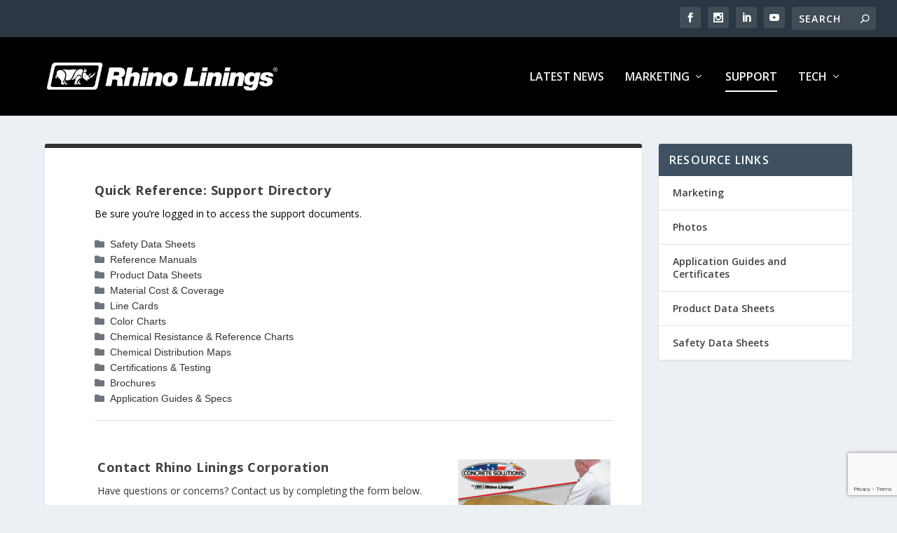

--- FILE ---
content_type: text/html; charset=UTF-8
request_url: https://www.rhinoapplicators.com/?task=wpdm_tree&params=vB1wmcrpkzjglXpGJjyV6hbbdweze-CArCwEEfJxfSFJEfkiPMkqtvLSz0fwxoF5vMQY186EkJMAqPWhpiVwOcR3BvVsz-YzXLz-fbCRAHILDjDFVCCW7yl7IXeNY08p
body_size: 1047
content:
<ul class='jqueryFileTree' style='display: none;'><li class='directory collapsed'><a href='#' rel='551'>Safety Data Sheets</a></li><li class='directory collapsed'><a href='#' rel='569'>Reference Manuals</a></li><li class='directory collapsed'><a href='#' rel='552'>Product Data Sheets</a></li><li class='directory collapsed'><a href='#' rel='550'>Material Cost &amp; Coverage</a></li><li class='directory collapsed'><a href='#' rel='549'>Line Cards</a></li><li class='directory collapsed'><a href='#' rel='548'>Color Charts</a></li><li class='directory collapsed'><a href='#' rel='547'>Chemical Resistance &amp; Reference Charts</a></li><li class='directory collapsed'><a href='#' rel='649'>Chemical Distribution Maps</a></li><li class='directory collapsed'><a href='#' rel='544'>Certifications &amp; Testing</a></li><li class='directory collapsed'><a href='#' rel='644'>Brochures</a></li><li class='directory collapsed'><a href='#' rel='579'>Application Guides &amp; Specs</a></li></ul>

--- FILE ---
content_type: text/html; charset=utf-8
request_url: https://www.google.com/recaptcha/api2/anchor?ar=1&k=6LcC-2crAAAAAGenKPTeUB4dr0bgvrZdlSlwOe62&co=aHR0cHM6Ly93d3cucmhpbm9hcHBsaWNhdG9ycy5jb206NDQz&hl=en&v=N67nZn4AqZkNcbeMu4prBgzg&size=invisible&anchor-ms=20000&execute-ms=30000&cb=thf1eq3xg0t
body_size: 48763
content:
<!DOCTYPE HTML><html dir="ltr" lang="en"><head><meta http-equiv="Content-Type" content="text/html; charset=UTF-8">
<meta http-equiv="X-UA-Compatible" content="IE=edge">
<title>reCAPTCHA</title>
<style type="text/css">
/* cyrillic-ext */
@font-face {
  font-family: 'Roboto';
  font-style: normal;
  font-weight: 400;
  font-stretch: 100%;
  src: url(//fonts.gstatic.com/s/roboto/v48/KFO7CnqEu92Fr1ME7kSn66aGLdTylUAMa3GUBHMdazTgWw.woff2) format('woff2');
  unicode-range: U+0460-052F, U+1C80-1C8A, U+20B4, U+2DE0-2DFF, U+A640-A69F, U+FE2E-FE2F;
}
/* cyrillic */
@font-face {
  font-family: 'Roboto';
  font-style: normal;
  font-weight: 400;
  font-stretch: 100%;
  src: url(//fonts.gstatic.com/s/roboto/v48/KFO7CnqEu92Fr1ME7kSn66aGLdTylUAMa3iUBHMdazTgWw.woff2) format('woff2');
  unicode-range: U+0301, U+0400-045F, U+0490-0491, U+04B0-04B1, U+2116;
}
/* greek-ext */
@font-face {
  font-family: 'Roboto';
  font-style: normal;
  font-weight: 400;
  font-stretch: 100%;
  src: url(//fonts.gstatic.com/s/roboto/v48/KFO7CnqEu92Fr1ME7kSn66aGLdTylUAMa3CUBHMdazTgWw.woff2) format('woff2');
  unicode-range: U+1F00-1FFF;
}
/* greek */
@font-face {
  font-family: 'Roboto';
  font-style: normal;
  font-weight: 400;
  font-stretch: 100%;
  src: url(//fonts.gstatic.com/s/roboto/v48/KFO7CnqEu92Fr1ME7kSn66aGLdTylUAMa3-UBHMdazTgWw.woff2) format('woff2');
  unicode-range: U+0370-0377, U+037A-037F, U+0384-038A, U+038C, U+038E-03A1, U+03A3-03FF;
}
/* math */
@font-face {
  font-family: 'Roboto';
  font-style: normal;
  font-weight: 400;
  font-stretch: 100%;
  src: url(//fonts.gstatic.com/s/roboto/v48/KFO7CnqEu92Fr1ME7kSn66aGLdTylUAMawCUBHMdazTgWw.woff2) format('woff2');
  unicode-range: U+0302-0303, U+0305, U+0307-0308, U+0310, U+0312, U+0315, U+031A, U+0326-0327, U+032C, U+032F-0330, U+0332-0333, U+0338, U+033A, U+0346, U+034D, U+0391-03A1, U+03A3-03A9, U+03B1-03C9, U+03D1, U+03D5-03D6, U+03F0-03F1, U+03F4-03F5, U+2016-2017, U+2034-2038, U+203C, U+2040, U+2043, U+2047, U+2050, U+2057, U+205F, U+2070-2071, U+2074-208E, U+2090-209C, U+20D0-20DC, U+20E1, U+20E5-20EF, U+2100-2112, U+2114-2115, U+2117-2121, U+2123-214F, U+2190, U+2192, U+2194-21AE, U+21B0-21E5, U+21F1-21F2, U+21F4-2211, U+2213-2214, U+2216-22FF, U+2308-230B, U+2310, U+2319, U+231C-2321, U+2336-237A, U+237C, U+2395, U+239B-23B7, U+23D0, U+23DC-23E1, U+2474-2475, U+25AF, U+25B3, U+25B7, U+25BD, U+25C1, U+25CA, U+25CC, U+25FB, U+266D-266F, U+27C0-27FF, U+2900-2AFF, U+2B0E-2B11, U+2B30-2B4C, U+2BFE, U+3030, U+FF5B, U+FF5D, U+1D400-1D7FF, U+1EE00-1EEFF;
}
/* symbols */
@font-face {
  font-family: 'Roboto';
  font-style: normal;
  font-weight: 400;
  font-stretch: 100%;
  src: url(//fonts.gstatic.com/s/roboto/v48/KFO7CnqEu92Fr1ME7kSn66aGLdTylUAMaxKUBHMdazTgWw.woff2) format('woff2');
  unicode-range: U+0001-000C, U+000E-001F, U+007F-009F, U+20DD-20E0, U+20E2-20E4, U+2150-218F, U+2190, U+2192, U+2194-2199, U+21AF, U+21E6-21F0, U+21F3, U+2218-2219, U+2299, U+22C4-22C6, U+2300-243F, U+2440-244A, U+2460-24FF, U+25A0-27BF, U+2800-28FF, U+2921-2922, U+2981, U+29BF, U+29EB, U+2B00-2BFF, U+4DC0-4DFF, U+FFF9-FFFB, U+10140-1018E, U+10190-1019C, U+101A0, U+101D0-101FD, U+102E0-102FB, U+10E60-10E7E, U+1D2C0-1D2D3, U+1D2E0-1D37F, U+1F000-1F0FF, U+1F100-1F1AD, U+1F1E6-1F1FF, U+1F30D-1F30F, U+1F315, U+1F31C, U+1F31E, U+1F320-1F32C, U+1F336, U+1F378, U+1F37D, U+1F382, U+1F393-1F39F, U+1F3A7-1F3A8, U+1F3AC-1F3AF, U+1F3C2, U+1F3C4-1F3C6, U+1F3CA-1F3CE, U+1F3D4-1F3E0, U+1F3ED, U+1F3F1-1F3F3, U+1F3F5-1F3F7, U+1F408, U+1F415, U+1F41F, U+1F426, U+1F43F, U+1F441-1F442, U+1F444, U+1F446-1F449, U+1F44C-1F44E, U+1F453, U+1F46A, U+1F47D, U+1F4A3, U+1F4B0, U+1F4B3, U+1F4B9, U+1F4BB, U+1F4BF, U+1F4C8-1F4CB, U+1F4D6, U+1F4DA, U+1F4DF, U+1F4E3-1F4E6, U+1F4EA-1F4ED, U+1F4F7, U+1F4F9-1F4FB, U+1F4FD-1F4FE, U+1F503, U+1F507-1F50B, U+1F50D, U+1F512-1F513, U+1F53E-1F54A, U+1F54F-1F5FA, U+1F610, U+1F650-1F67F, U+1F687, U+1F68D, U+1F691, U+1F694, U+1F698, U+1F6AD, U+1F6B2, U+1F6B9-1F6BA, U+1F6BC, U+1F6C6-1F6CF, U+1F6D3-1F6D7, U+1F6E0-1F6EA, U+1F6F0-1F6F3, U+1F6F7-1F6FC, U+1F700-1F7FF, U+1F800-1F80B, U+1F810-1F847, U+1F850-1F859, U+1F860-1F887, U+1F890-1F8AD, U+1F8B0-1F8BB, U+1F8C0-1F8C1, U+1F900-1F90B, U+1F93B, U+1F946, U+1F984, U+1F996, U+1F9E9, U+1FA00-1FA6F, U+1FA70-1FA7C, U+1FA80-1FA89, U+1FA8F-1FAC6, U+1FACE-1FADC, U+1FADF-1FAE9, U+1FAF0-1FAF8, U+1FB00-1FBFF;
}
/* vietnamese */
@font-face {
  font-family: 'Roboto';
  font-style: normal;
  font-weight: 400;
  font-stretch: 100%;
  src: url(//fonts.gstatic.com/s/roboto/v48/KFO7CnqEu92Fr1ME7kSn66aGLdTylUAMa3OUBHMdazTgWw.woff2) format('woff2');
  unicode-range: U+0102-0103, U+0110-0111, U+0128-0129, U+0168-0169, U+01A0-01A1, U+01AF-01B0, U+0300-0301, U+0303-0304, U+0308-0309, U+0323, U+0329, U+1EA0-1EF9, U+20AB;
}
/* latin-ext */
@font-face {
  font-family: 'Roboto';
  font-style: normal;
  font-weight: 400;
  font-stretch: 100%;
  src: url(//fonts.gstatic.com/s/roboto/v48/KFO7CnqEu92Fr1ME7kSn66aGLdTylUAMa3KUBHMdazTgWw.woff2) format('woff2');
  unicode-range: U+0100-02BA, U+02BD-02C5, U+02C7-02CC, U+02CE-02D7, U+02DD-02FF, U+0304, U+0308, U+0329, U+1D00-1DBF, U+1E00-1E9F, U+1EF2-1EFF, U+2020, U+20A0-20AB, U+20AD-20C0, U+2113, U+2C60-2C7F, U+A720-A7FF;
}
/* latin */
@font-face {
  font-family: 'Roboto';
  font-style: normal;
  font-weight: 400;
  font-stretch: 100%;
  src: url(//fonts.gstatic.com/s/roboto/v48/KFO7CnqEu92Fr1ME7kSn66aGLdTylUAMa3yUBHMdazQ.woff2) format('woff2');
  unicode-range: U+0000-00FF, U+0131, U+0152-0153, U+02BB-02BC, U+02C6, U+02DA, U+02DC, U+0304, U+0308, U+0329, U+2000-206F, U+20AC, U+2122, U+2191, U+2193, U+2212, U+2215, U+FEFF, U+FFFD;
}
/* cyrillic-ext */
@font-face {
  font-family: 'Roboto';
  font-style: normal;
  font-weight: 500;
  font-stretch: 100%;
  src: url(//fonts.gstatic.com/s/roboto/v48/KFO7CnqEu92Fr1ME7kSn66aGLdTylUAMa3GUBHMdazTgWw.woff2) format('woff2');
  unicode-range: U+0460-052F, U+1C80-1C8A, U+20B4, U+2DE0-2DFF, U+A640-A69F, U+FE2E-FE2F;
}
/* cyrillic */
@font-face {
  font-family: 'Roboto';
  font-style: normal;
  font-weight: 500;
  font-stretch: 100%;
  src: url(//fonts.gstatic.com/s/roboto/v48/KFO7CnqEu92Fr1ME7kSn66aGLdTylUAMa3iUBHMdazTgWw.woff2) format('woff2');
  unicode-range: U+0301, U+0400-045F, U+0490-0491, U+04B0-04B1, U+2116;
}
/* greek-ext */
@font-face {
  font-family: 'Roboto';
  font-style: normal;
  font-weight: 500;
  font-stretch: 100%;
  src: url(//fonts.gstatic.com/s/roboto/v48/KFO7CnqEu92Fr1ME7kSn66aGLdTylUAMa3CUBHMdazTgWw.woff2) format('woff2');
  unicode-range: U+1F00-1FFF;
}
/* greek */
@font-face {
  font-family: 'Roboto';
  font-style: normal;
  font-weight: 500;
  font-stretch: 100%;
  src: url(//fonts.gstatic.com/s/roboto/v48/KFO7CnqEu92Fr1ME7kSn66aGLdTylUAMa3-UBHMdazTgWw.woff2) format('woff2');
  unicode-range: U+0370-0377, U+037A-037F, U+0384-038A, U+038C, U+038E-03A1, U+03A3-03FF;
}
/* math */
@font-face {
  font-family: 'Roboto';
  font-style: normal;
  font-weight: 500;
  font-stretch: 100%;
  src: url(//fonts.gstatic.com/s/roboto/v48/KFO7CnqEu92Fr1ME7kSn66aGLdTylUAMawCUBHMdazTgWw.woff2) format('woff2');
  unicode-range: U+0302-0303, U+0305, U+0307-0308, U+0310, U+0312, U+0315, U+031A, U+0326-0327, U+032C, U+032F-0330, U+0332-0333, U+0338, U+033A, U+0346, U+034D, U+0391-03A1, U+03A3-03A9, U+03B1-03C9, U+03D1, U+03D5-03D6, U+03F0-03F1, U+03F4-03F5, U+2016-2017, U+2034-2038, U+203C, U+2040, U+2043, U+2047, U+2050, U+2057, U+205F, U+2070-2071, U+2074-208E, U+2090-209C, U+20D0-20DC, U+20E1, U+20E5-20EF, U+2100-2112, U+2114-2115, U+2117-2121, U+2123-214F, U+2190, U+2192, U+2194-21AE, U+21B0-21E5, U+21F1-21F2, U+21F4-2211, U+2213-2214, U+2216-22FF, U+2308-230B, U+2310, U+2319, U+231C-2321, U+2336-237A, U+237C, U+2395, U+239B-23B7, U+23D0, U+23DC-23E1, U+2474-2475, U+25AF, U+25B3, U+25B7, U+25BD, U+25C1, U+25CA, U+25CC, U+25FB, U+266D-266F, U+27C0-27FF, U+2900-2AFF, U+2B0E-2B11, U+2B30-2B4C, U+2BFE, U+3030, U+FF5B, U+FF5D, U+1D400-1D7FF, U+1EE00-1EEFF;
}
/* symbols */
@font-face {
  font-family: 'Roboto';
  font-style: normal;
  font-weight: 500;
  font-stretch: 100%;
  src: url(//fonts.gstatic.com/s/roboto/v48/KFO7CnqEu92Fr1ME7kSn66aGLdTylUAMaxKUBHMdazTgWw.woff2) format('woff2');
  unicode-range: U+0001-000C, U+000E-001F, U+007F-009F, U+20DD-20E0, U+20E2-20E4, U+2150-218F, U+2190, U+2192, U+2194-2199, U+21AF, U+21E6-21F0, U+21F3, U+2218-2219, U+2299, U+22C4-22C6, U+2300-243F, U+2440-244A, U+2460-24FF, U+25A0-27BF, U+2800-28FF, U+2921-2922, U+2981, U+29BF, U+29EB, U+2B00-2BFF, U+4DC0-4DFF, U+FFF9-FFFB, U+10140-1018E, U+10190-1019C, U+101A0, U+101D0-101FD, U+102E0-102FB, U+10E60-10E7E, U+1D2C0-1D2D3, U+1D2E0-1D37F, U+1F000-1F0FF, U+1F100-1F1AD, U+1F1E6-1F1FF, U+1F30D-1F30F, U+1F315, U+1F31C, U+1F31E, U+1F320-1F32C, U+1F336, U+1F378, U+1F37D, U+1F382, U+1F393-1F39F, U+1F3A7-1F3A8, U+1F3AC-1F3AF, U+1F3C2, U+1F3C4-1F3C6, U+1F3CA-1F3CE, U+1F3D4-1F3E0, U+1F3ED, U+1F3F1-1F3F3, U+1F3F5-1F3F7, U+1F408, U+1F415, U+1F41F, U+1F426, U+1F43F, U+1F441-1F442, U+1F444, U+1F446-1F449, U+1F44C-1F44E, U+1F453, U+1F46A, U+1F47D, U+1F4A3, U+1F4B0, U+1F4B3, U+1F4B9, U+1F4BB, U+1F4BF, U+1F4C8-1F4CB, U+1F4D6, U+1F4DA, U+1F4DF, U+1F4E3-1F4E6, U+1F4EA-1F4ED, U+1F4F7, U+1F4F9-1F4FB, U+1F4FD-1F4FE, U+1F503, U+1F507-1F50B, U+1F50D, U+1F512-1F513, U+1F53E-1F54A, U+1F54F-1F5FA, U+1F610, U+1F650-1F67F, U+1F687, U+1F68D, U+1F691, U+1F694, U+1F698, U+1F6AD, U+1F6B2, U+1F6B9-1F6BA, U+1F6BC, U+1F6C6-1F6CF, U+1F6D3-1F6D7, U+1F6E0-1F6EA, U+1F6F0-1F6F3, U+1F6F7-1F6FC, U+1F700-1F7FF, U+1F800-1F80B, U+1F810-1F847, U+1F850-1F859, U+1F860-1F887, U+1F890-1F8AD, U+1F8B0-1F8BB, U+1F8C0-1F8C1, U+1F900-1F90B, U+1F93B, U+1F946, U+1F984, U+1F996, U+1F9E9, U+1FA00-1FA6F, U+1FA70-1FA7C, U+1FA80-1FA89, U+1FA8F-1FAC6, U+1FACE-1FADC, U+1FADF-1FAE9, U+1FAF0-1FAF8, U+1FB00-1FBFF;
}
/* vietnamese */
@font-face {
  font-family: 'Roboto';
  font-style: normal;
  font-weight: 500;
  font-stretch: 100%;
  src: url(//fonts.gstatic.com/s/roboto/v48/KFO7CnqEu92Fr1ME7kSn66aGLdTylUAMa3OUBHMdazTgWw.woff2) format('woff2');
  unicode-range: U+0102-0103, U+0110-0111, U+0128-0129, U+0168-0169, U+01A0-01A1, U+01AF-01B0, U+0300-0301, U+0303-0304, U+0308-0309, U+0323, U+0329, U+1EA0-1EF9, U+20AB;
}
/* latin-ext */
@font-face {
  font-family: 'Roboto';
  font-style: normal;
  font-weight: 500;
  font-stretch: 100%;
  src: url(//fonts.gstatic.com/s/roboto/v48/KFO7CnqEu92Fr1ME7kSn66aGLdTylUAMa3KUBHMdazTgWw.woff2) format('woff2');
  unicode-range: U+0100-02BA, U+02BD-02C5, U+02C7-02CC, U+02CE-02D7, U+02DD-02FF, U+0304, U+0308, U+0329, U+1D00-1DBF, U+1E00-1E9F, U+1EF2-1EFF, U+2020, U+20A0-20AB, U+20AD-20C0, U+2113, U+2C60-2C7F, U+A720-A7FF;
}
/* latin */
@font-face {
  font-family: 'Roboto';
  font-style: normal;
  font-weight: 500;
  font-stretch: 100%;
  src: url(//fonts.gstatic.com/s/roboto/v48/KFO7CnqEu92Fr1ME7kSn66aGLdTylUAMa3yUBHMdazQ.woff2) format('woff2');
  unicode-range: U+0000-00FF, U+0131, U+0152-0153, U+02BB-02BC, U+02C6, U+02DA, U+02DC, U+0304, U+0308, U+0329, U+2000-206F, U+20AC, U+2122, U+2191, U+2193, U+2212, U+2215, U+FEFF, U+FFFD;
}
/* cyrillic-ext */
@font-face {
  font-family: 'Roboto';
  font-style: normal;
  font-weight: 900;
  font-stretch: 100%;
  src: url(//fonts.gstatic.com/s/roboto/v48/KFO7CnqEu92Fr1ME7kSn66aGLdTylUAMa3GUBHMdazTgWw.woff2) format('woff2');
  unicode-range: U+0460-052F, U+1C80-1C8A, U+20B4, U+2DE0-2DFF, U+A640-A69F, U+FE2E-FE2F;
}
/* cyrillic */
@font-face {
  font-family: 'Roboto';
  font-style: normal;
  font-weight: 900;
  font-stretch: 100%;
  src: url(//fonts.gstatic.com/s/roboto/v48/KFO7CnqEu92Fr1ME7kSn66aGLdTylUAMa3iUBHMdazTgWw.woff2) format('woff2');
  unicode-range: U+0301, U+0400-045F, U+0490-0491, U+04B0-04B1, U+2116;
}
/* greek-ext */
@font-face {
  font-family: 'Roboto';
  font-style: normal;
  font-weight: 900;
  font-stretch: 100%;
  src: url(//fonts.gstatic.com/s/roboto/v48/KFO7CnqEu92Fr1ME7kSn66aGLdTylUAMa3CUBHMdazTgWw.woff2) format('woff2');
  unicode-range: U+1F00-1FFF;
}
/* greek */
@font-face {
  font-family: 'Roboto';
  font-style: normal;
  font-weight: 900;
  font-stretch: 100%;
  src: url(//fonts.gstatic.com/s/roboto/v48/KFO7CnqEu92Fr1ME7kSn66aGLdTylUAMa3-UBHMdazTgWw.woff2) format('woff2');
  unicode-range: U+0370-0377, U+037A-037F, U+0384-038A, U+038C, U+038E-03A1, U+03A3-03FF;
}
/* math */
@font-face {
  font-family: 'Roboto';
  font-style: normal;
  font-weight: 900;
  font-stretch: 100%;
  src: url(//fonts.gstatic.com/s/roboto/v48/KFO7CnqEu92Fr1ME7kSn66aGLdTylUAMawCUBHMdazTgWw.woff2) format('woff2');
  unicode-range: U+0302-0303, U+0305, U+0307-0308, U+0310, U+0312, U+0315, U+031A, U+0326-0327, U+032C, U+032F-0330, U+0332-0333, U+0338, U+033A, U+0346, U+034D, U+0391-03A1, U+03A3-03A9, U+03B1-03C9, U+03D1, U+03D5-03D6, U+03F0-03F1, U+03F4-03F5, U+2016-2017, U+2034-2038, U+203C, U+2040, U+2043, U+2047, U+2050, U+2057, U+205F, U+2070-2071, U+2074-208E, U+2090-209C, U+20D0-20DC, U+20E1, U+20E5-20EF, U+2100-2112, U+2114-2115, U+2117-2121, U+2123-214F, U+2190, U+2192, U+2194-21AE, U+21B0-21E5, U+21F1-21F2, U+21F4-2211, U+2213-2214, U+2216-22FF, U+2308-230B, U+2310, U+2319, U+231C-2321, U+2336-237A, U+237C, U+2395, U+239B-23B7, U+23D0, U+23DC-23E1, U+2474-2475, U+25AF, U+25B3, U+25B7, U+25BD, U+25C1, U+25CA, U+25CC, U+25FB, U+266D-266F, U+27C0-27FF, U+2900-2AFF, U+2B0E-2B11, U+2B30-2B4C, U+2BFE, U+3030, U+FF5B, U+FF5D, U+1D400-1D7FF, U+1EE00-1EEFF;
}
/* symbols */
@font-face {
  font-family: 'Roboto';
  font-style: normal;
  font-weight: 900;
  font-stretch: 100%;
  src: url(//fonts.gstatic.com/s/roboto/v48/KFO7CnqEu92Fr1ME7kSn66aGLdTylUAMaxKUBHMdazTgWw.woff2) format('woff2');
  unicode-range: U+0001-000C, U+000E-001F, U+007F-009F, U+20DD-20E0, U+20E2-20E4, U+2150-218F, U+2190, U+2192, U+2194-2199, U+21AF, U+21E6-21F0, U+21F3, U+2218-2219, U+2299, U+22C4-22C6, U+2300-243F, U+2440-244A, U+2460-24FF, U+25A0-27BF, U+2800-28FF, U+2921-2922, U+2981, U+29BF, U+29EB, U+2B00-2BFF, U+4DC0-4DFF, U+FFF9-FFFB, U+10140-1018E, U+10190-1019C, U+101A0, U+101D0-101FD, U+102E0-102FB, U+10E60-10E7E, U+1D2C0-1D2D3, U+1D2E0-1D37F, U+1F000-1F0FF, U+1F100-1F1AD, U+1F1E6-1F1FF, U+1F30D-1F30F, U+1F315, U+1F31C, U+1F31E, U+1F320-1F32C, U+1F336, U+1F378, U+1F37D, U+1F382, U+1F393-1F39F, U+1F3A7-1F3A8, U+1F3AC-1F3AF, U+1F3C2, U+1F3C4-1F3C6, U+1F3CA-1F3CE, U+1F3D4-1F3E0, U+1F3ED, U+1F3F1-1F3F3, U+1F3F5-1F3F7, U+1F408, U+1F415, U+1F41F, U+1F426, U+1F43F, U+1F441-1F442, U+1F444, U+1F446-1F449, U+1F44C-1F44E, U+1F453, U+1F46A, U+1F47D, U+1F4A3, U+1F4B0, U+1F4B3, U+1F4B9, U+1F4BB, U+1F4BF, U+1F4C8-1F4CB, U+1F4D6, U+1F4DA, U+1F4DF, U+1F4E3-1F4E6, U+1F4EA-1F4ED, U+1F4F7, U+1F4F9-1F4FB, U+1F4FD-1F4FE, U+1F503, U+1F507-1F50B, U+1F50D, U+1F512-1F513, U+1F53E-1F54A, U+1F54F-1F5FA, U+1F610, U+1F650-1F67F, U+1F687, U+1F68D, U+1F691, U+1F694, U+1F698, U+1F6AD, U+1F6B2, U+1F6B9-1F6BA, U+1F6BC, U+1F6C6-1F6CF, U+1F6D3-1F6D7, U+1F6E0-1F6EA, U+1F6F0-1F6F3, U+1F6F7-1F6FC, U+1F700-1F7FF, U+1F800-1F80B, U+1F810-1F847, U+1F850-1F859, U+1F860-1F887, U+1F890-1F8AD, U+1F8B0-1F8BB, U+1F8C0-1F8C1, U+1F900-1F90B, U+1F93B, U+1F946, U+1F984, U+1F996, U+1F9E9, U+1FA00-1FA6F, U+1FA70-1FA7C, U+1FA80-1FA89, U+1FA8F-1FAC6, U+1FACE-1FADC, U+1FADF-1FAE9, U+1FAF0-1FAF8, U+1FB00-1FBFF;
}
/* vietnamese */
@font-face {
  font-family: 'Roboto';
  font-style: normal;
  font-weight: 900;
  font-stretch: 100%;
  src: url(//fonts.gstatic.com/s/roboto/v48/KFO7CnqEu92Fr1ME7kSn66aGLdTylUAMa3OUBHMdazTgWw.woff2) format('woff2');
  unicode-range: U+0102-0103, U+0110-0111, U+0128-0129, U+0168-0169, U+01A0-01A1, U+01AF-01B0, U+0300-0301, U+0303-0304, U+0308-0309, U+0323, U+0329, U+1EA0-1EF9, U+20AB;
}
/* latin-ext */
@font-face {
  font-family: 'Roboto';
  font-style: normal;
  font-weight: 900;
  font-stretch: 100%;
  src: url(//fonts.gstatic.com/s/roboto/v48/KFO7CnqEu92Fr1ME7kSn66aGLdTylUAMa3KUBHMdazTgWw.woff2) format('woff2');
  unicode-range: U+0100-02BA, U+02BD-02C5, U+02C7-02CC, U+02CE-02D7, U+02DD-02FF, U+0304, U+0308, U+0329, U+1D00-1DBF, U+1E00-1E9F, U+1EF2-1EFF, U+2020, U+20A0-20AB, U+20AD-20C0, U+2113, U+2C60-2C7F, U+A720-A7FF;
}
/* latin */
@font-face {
  font-family: 'Roboto';
  font-style: normal;
  font-weight: 900;
  font-stretch: 100%;
  src: url(//fonts.gstatic.com/s/roboto/v48/KFO7CnqEu92Fr1ME7kSn66aGLdTylUAMa3yUBHMdazQ.woff2) format('woff2');
  unicode-range: U+0000-00FF, U+0131, U+0152-0153, U+02BB-02BC, U+02C6, U+02DA, U+02DC, U+0304, U+0308, U+0329, U+2000-206F, U+20AC, U+2122, U+2191, U+2193, U+2212, U+2215, U+FEFF, U+FFFD;
}

</style>
<link rel="stylesheet" type="text/css" href="https://www.gstatic.com/recaptcha/releases/N67nZn4AqZkNcbeMu4prBgzg/styles__ltr.css">
<script nonce="8MbhU-QQnt3fpmp3O8Rtbw" type="text/javascript">window['__recaptcha_api'] = 'https://www.google.com/recaptcha/api2/';</script>
<script type="text/javascript" src="https://www.gstatic.com/recaptcha/releases/N67nZn4AqZkNcbeMu4prBgzg/recaptcha__en.js" nonce="8MbhU-QQnt3fpmp3O8Rtbw">
      
    </script></head>
<body><div id="rc-anchor-alert" class="rc-anchor-alert"></div>
<input type="hidden" id="recaptcha-token" value="[base64]">
<script type="text/javascript" nonce="8MbhU-QQnt3fpmp3O8Rtbw">
      recaptcha.anchor.Main.init("[\x22ainput\x22,[\x22bgdata\x22,\x22\x22,\[base64]/[base64]/[base64]/[base64]/[base64]/UltsKytdPUU6KEU8MjA0OD9SW2wrK109RT4+NnwxOTI6KChFJjY0NTEyKT09NTUyOTYmJk0rMTxjLmxlbmd0aCYmKGMuY2hhckNvZGVBdChNKzEpJjY0NTEyKT09NTYzMjA/[base64]/[base64]/[base64]/[base64]/[base64]/[base64]/[base64]\x22,\[base64]\\u003d\x22,\[base64]/DvShUMiIrw5FLwqYKdMKkT1nDsxRue3PDvMK7woR+UMKGQsKnwpAJXsOkw71WFWITwqHDvcKcNGTDosOewovDp8KcTyVtw4J/[base64]/Bk5DwrIzw4tywp4yAF8awoXDpsK9AcOUw6zCvVcPwrECTipkw7nCgsKCw6Z/w5bDhREvw53DkgxCT8OVQsOZw7/CjGFKwqzDtzsiAEHCqgUNw4AVw6DDgA9twrszKgHCqcKjwpjCtEfDjMOfwroKd8KjYMK8Qw0rwrnDtzPCpcKLeSBGXQsrahrCkxgoZGg/w7EJRwIcR8KKwq0hwobCjsOMw5LDsMOqHSwKwpjCgsORHG4jw5rDuEwJesKqBmRqZzTDqcOYw4/Co8OBQMOKLV0swpNOTBTCv8O9RGvCj8O6AMKgSVTCjsKgETkfNMO3SnbCrcO0dMKPwqjCizJOwprCs0Q7K8OYPMO9T1IXwqzDmw53w6kIKCwsPkcmCMKCTG4kw7gxw7fCsQMOeRTCvR7CnMKld1EYw5B/[base64]/w4FQwr4ZMMOow5pGYMKoQwBEb8O3wrPDtzdLw5vCvBnDiEXCiV/[base64]/CrcOZwrclw67Cpl4mwq/Cs8Oaw4LDs8OFDsOLwp/Dq30qJ8OBwqNcwqwzwpRLM2URMXUnFcKKwpHDl8KWCMOJwqrCpU5xw4/[base64]/w73DqSbDoSoNdGlBQ3EqwrPDkEDDuQ/CrsO9IXHDmAbDsn/CmR7CkMKGwp0rw5hfXGYEw63CsgoqwoDDgcKEwoPDh3oSw4TDvVQXAVBvw483GsKKwpjDs3LDllnCgcOBw4chw512V8OrwrnCrz06w71RI1UBwrZXAwhgdEFpwoJvUsKGIMOdJ3FbYMKGNTbClGrDkw/[base64]/CnMKZwoNAf1PDr8KZQDHDpsKqXsORwpbCiD83wq/[base64]/Dk8OQehTChjPCisKwO8OLwoDCmmbCgcONAsOtM8Oyf15Rw4wCGcKyIMOfFcKxw5zDmwPDicK3w7MeFcOFKkTDkWJbwrcCYMOdHx5zdMOlwqJ1Qn7CjEzDrVHCgiPCq0ZswoYLw5zDgDPClgoHwrRuw7XChwnCu8ObS1HCjn3CmMOBwqbDnMK/FSHDrMO5w60vwrbDucKjw4vDgiFJLSM6w710w40QDDXCshAuw4DCj8OxTD8hXcKJwpXCvXUpwphRXcO2wpIvSGzCqUzDhsOKecKtV1VVNcKIwr8gwrXCtAJ2KG0fJgI/wq3Co3M1w4QtwqtuEGTCqcO5wqvCpjoaTMO0N8KewqooE1RswpBKP8Kve8KTZ1ZpFTXDtMK1woXCvMKBOcOQwrvClSUdw6HCvsKMbMKew4xnw5jCmEUDwo3DocKgY8OaP8OJw6/[base64]/LXUPWAzCl2MMw5U1dsOpwrXDtDsrwrsSwrzCiBnCsGnDulnDrMK8w55bNcKgQ8Kkw5pcw4HDuBnDt8OPw4LDi8ORVcKTcsOBYCs/wp3DqQjCgE/CkEVcw4kEwrvCkcOiwqxETsKbAsOlw7/[base64]/w77DiMKjwpNpKcKew6HDrUfDqFrDiA/DoDHDhsOObMKfwoTDosOBwo7Dv8OAw5/DgTPCpsOsCcKGfj7CvcO4NcKOw64vHV16U8O6GcKKVw8hVUPDhcKEwq/CvMO3wpsAw4MMNgjDsmPDkmLDn8OfwqXCgHM5w79dVQASw63Dn2zDqyFkWFTDsRULw57Dnl3Do8Kdw7PCsWjCpMOwwr05w5UKwq4Ywq3Dg8OHwovCnCEzSSZmTRxMwp3DjsOiwovCvMKnw7fCiU/CtxRrTQBxL8KZKWDCmjMTw7TCvcK6K8OPwrljHsKPw7TCosKZwpJ7w57DpMOww6TDsMKFVMKUXGjDnMOMwonCpRXDmRrDjMKywqLDgjJrwowSwrIawrbDocOqICYbSFzDscKAK3PCucKcw5TCm1Euw6PCiFXDn8K+w6vCqxfChWprOHx1wpDDsUDDuHxKSMKOw5s/PGPDkBYAFcKNw5vDlRZmw5rCqcOEcBzCkGnDssKPTcOxZz3DgcOHLgMARHYQfHIBwpbCrQ7Dnwl2w5zClwbCgW1XBcKRwobDm1jDn30vw4zDg8OcDATCucO4IcOHI1dkUDTDpz13wqIBw6TDnALDqHZ3wr/[base64]/DqTI/[base64]/DpBPCvDjChErDslYvXR/CksKRw4vDj8OOwpTCp3spalTCkQB1TcKZwqXCtsK1woPDvzTDmSlcc3QwdHhDAX/DuGLCr8KcwqTCsMKuJcOUwpbDh8KGY0nDnzHDgl7DrcKLAcOFwonCucOhw7LDvMKXOxd1wr5uwoXDl3p5wpnCn8KIw5UkwrkXwobCjsKaJD/DlwjCosOqwrspw4cuS8K5w7/CgEnDtsO6w77DpsO5eSrDgsOUw73DrBDCqcKfDXHCj2gJw4bCpcOMw4c2EsOhw47CqGZGw5New77Cl8OOR8OEOSjCkMORfF/DsHcJw5nChCENwphEw64vZGTDjEljw61aw7QQwqVGw4RhwpE7HhPCik/CmMKbw4HCpcKYw6AWw4pQwqlVwpjCpsKbOjIQw6M3woIRwpvCrDPDnsOQU8OfBnfCm0xPcMO+WUpSS8KdwpvDnCnChxIQw4dYwqzDgcKEwp0wTMK/w59zwrVwNQciw6VCDlEbw77Dhw/Du8O4ScORQsKmXGY3D1NtwpPDicKww6d+TsKnwqcnw7UJwqHCscOZF3ZlBXbCqsOtw6nCoULDmsOQbcKVKsO/XgDCjMKLZsOFOMKJQwjDoUwnM3DCi8OcccKFw4/DnsKeBMKUw4xKw4JMwrnCiSBbbyfDiVfCsiBhDMO+a8KvYsOSP8KcBcKMwpEKw6rDuybDjcOQbcOtwprCuHDDi8OOw5AOWmomw511wqrCihjCoD3DsxQTQcOhMcOYw4peKMKGw4BCFkDDo1U1wr/CqhTDuF1WcizDvcOfEsOfPcOYw5UAw6wEbMOZK0B3wo7DhMO0w43CrMOCHzUqJ8OnNsOPw63DgcOAeMK1PcK4w591MMOkMcOVdMO6Y8KSYsK5w5vCuBR5wpdHX8KIS3YEAMKlwoPDrgTCszR8w7fClSbCocKww5nCiAHCu8OWwqTDhMKre8KZNy/CoMOWAcKYLTgSfkN+agXCuW5hw4fCuXvDjEXChcKrJ8OVbXIuAkzDvcORw50NPwbCvcKmwp7DpMKLwpkSMsOrw4BtXcKDacOXUMOCwr3Dl8KeJ1zCiBFqAFghwpF9Q8OhWntnS8OMwojCvsKOwoB+NMO4w4bDiCcJwofDuMK/w4rDq8Kqwrtaw7PCknLDgz3CucKywobCsMOkwrDCi8OGw5PCsMObZj0UBMKBwotjwoMoFFnCpnjCrMK4wojDhcOPbcKtwp7CgsKFM0w3bVEWVsKZb8ONw5rDj0TCuwIQw4zCjsOEwoLDiXnCpm/DmCnDsVjCokBWw6YKwoBQwo1bwo/ChGg8wpcNw47CjcOkccKaw5c9LcKnw4TDiTrCp1oDWgx2KMOHRWDCg8Kpw6xaUzPCkcOALMOoOypDwohRYyV/HTQywq8/b0U7w5cMw5xUZMOnw7Jsc8O0wqvCkhdVWMKgwoTCnMOBUsOlTcOSbhTDm8OywrUww6pfwr11X8Ozwox4w5nCiMKPJ8KoMULDosKBwpzDg8KDcsO/BsO+w7A9wocXbko1wo3DqcOjwoTClx3CmcOiw7Bew7jDtkrCgjAsBMOPwoDCizcVKzDCvhgLRcOoIMK6WsOHNWLCpzFMw7HDvsKgKkbDvEgNR8KyecOGwoVAVnXDtVBMwrPDh2lRwp/DoU8SecO7F8O7JCXCp8OUwqHDqiXChVYpGMOqw4bDnsO0BjXCi8KJBMOFw4UIQnfDpVssw5DDr1EWw6phwqscwo/DpsK/[base64]/[base64]/dxnDnTpGaFNtWcKpJRUYw5Ilwr/Dr0Rsw6vDpMK7w53ChS5gJcKnwovCisKNwrZGwr4gD2ESWyHCrFjDuizDoV/Cn8KSEcKdwo7DsjPCoXUNw44tMsKwLQ7ClcKMw6HDjcKMLsKAeSNxwrFmwoklw6I2wroBTMKjVwI9LC97Y8OgBljCjMK1w6lAwr/Dsj9lw4QKwqAuwpx2eG1cJmMMIcOIUgXCujPDh8O/WFJTwqHDisOdw60mwqnClmE/SQUZw4vCjMKGOsOwMsKGw4pCUGnCig7CnE9Zw7Z6dMKqw6/Ds8K5DcKbXVzDq8OpXcOtBsKTAlPCm8Kuw7zCuyTDihQjwqInZMKpwqISw7LCtcOHOwXDhcOKw4IKczp5w7U2SFdUw6VDa8OAwrXDtcO0YFAZPyzDo8KGw6PDpG/Ci8OAeMKzCkrDtMOkI0rCrxRiNyxiZ8OWwq3Dt8KBwoPDpi0+D8KwK3zCvEMhw5JlwpTCuMKwMFZ0NsKSPcOyexbCujjDncOreFotbQQXw5TDq17CnnjCgz7DgsORBsKTCsKAw4/CgcO1LyFuwpvCjsOQDgNvw6XDg8Kwwq7DtcO0QMKNTF9Pw7YFwrMjw5HDqsOSwohUByvCscKqw5IlOgtpw4I/N8KBOyrColACDUpYwrJzS8OsHsKaw5YQwoZUGMOQAR1DwrIhwobClsKacFNTw7TDgMKDwqrDscOxEXnDtFotw7jDoRkMRcOiHV83YUvDjCLCugdBw7oUPUVTwpUuQcOlXGZGw7LDpDvDi8K3w6hAwrHDg8OcwpHCmj0WFcK/[base64]/Cn8K/BzrDrcO/w7hYwrYBwoI6fXvDn2jDqSzDlFgFCxkmRcKbc8OPw7McdULDmsKyw6/CssKRSm7DjyvCr8OND8KVHkrCh8Kuw6FVw7t+wo3DlXUVwp3DghbCocKCwoBoFj9ew64IwpLDt8OORBTDvh/CksKrT8OsX3VUwoPDohXCmTZFcsKrw6VNVMObI1RWwqg6RcOPYsKbesKAC2J+wqAlwrDDk8OewpHDgMOswoAawprDo8K8G8OJe8OrGH7CsE3Cnn/[base64]/CsCBiwpAfQcKnM8OUVsOcF0sQa8O/[base64]/CrMKKSsK4wp5UwoQUU2IxaGtBw6lpwrPDkEXDpMOmwpHCmMKVwqnDkcKHW3xbGR4LNFpbM3jCg8K2wokWw6BOP8KjfsKSw5jCq8KgOcO8wrTCrUoOGMOeAG/Cj1Yow5PDjT3Cn0wbd8Oww7wsw7/Cv0x4EC7DhsK1w7o2I8Kaw7bDncOYVcO4wpYtUzfCk2PDqRxQw4rCjB9oXcKZPljDhBpjw5xUbMKbH8KXKMOLekcfwpYUwqFpwq8Kw6p3wobDoAwgfnUdJcK5w5ZDLsOYwrzDm8O6QsKTw5zDiUZoO8OtYMKXWV7CpQR2w5dYw5LCjjlISCURwpPCk2B/[base64]/MMO/wo3CmMOJRMKNAR/Dr8KtwoQWwqHCm8KOw7LDvl3CnlwHwpsOwqYXwpPCh8K5wofDo8ODVMKDCMOyw5NgwrvDssKiw55Qwr/DvgtIYcK8HcOXNlHCu8K/TEzDi8OwwpQaw6hywpA9AcO+N8KJw68uwojCl1/Dk8O0wp7CjMK7SC4wwpZTb8KZK8OMR8KiXMK5egnCqywHwpnCgsOfwr7ChhhoRcKXaUgpcsOaw7hxwr5rMWbDtxpHw7hXw4PClMK2w5EyFcOCwo/DjcO1DE/Ct8K9w5w8w4RVw5wyFcKGw5Bvw7ZfBA3DpTvCqcKzw4Amw5wawpPCj8KZCcKufSfDvsOzNsO1OWTCtsKqIBXDvkh4Qx3DpCPDmlVEb8OTEsO8woHCtsKjNMOwwoBtw60xTHVOwog0w5vCpcONcsOYw4oaw7huJMK3wr/DnsOlwq8dTsKVw7gnw47CtnzCsMOfw7vCt8KZw4JCGMKKdMKpwojDl0bCncK8wrNjKRcBLlHDrMK5Xx0VBcKuYEPCnsOHwoXDsyorw5LDjmPCjHvCsAhJIsKsw7nCsFJVw4/CjSBgwrPCp0fCtsKCOyIdworCvcKuw73DrkTCmcONM8O8WlkiPjdQS8ONwrnDpBJfZTvCrMOVwobDgMKLScKlw5B1Qz7CtMOcTms8wovCq8K/w6tpw6Uhw6XCrsOiTXEbecKPOsOww4vCn8O5XcOPwpMwP8OPwqXDriNxT8K/UcOwO8KjIMKOBQrDlcKOOXVDYDhtwrFKAylYJsONwp9PZytww7hLwrrCgx3DgHd6wr18WW3CocOrwocREMKswqwKwrPDqlvDoxF/BXfCj8KrCcOeS2vCsn/CsTg0w5fCtlJkC8KYwp9ucDrDhMO6wqfDsMOWw4jCiMOMTsOCMMKgTMO7RMOfwrUeQMKwcj4gwojDgnjDmMKWXMOYw64TJcOwTcO5w51Gw5lgwpnCpcKzcifDvxrClUMDwq7CjgjCgMOjT8KbwqwBUcOrWwI9wo0KVMOZVw4YRBpNwpXCksO9w6/[base64]/[base64]/DtBPCq8KcHDFfcMOGw5RhwpXCgsOwwosowrd4w5MMHMOvwrHDhsKMPFLCtcODwqMew7/DkQsmw7rDp8K6J1EMXxbCtjpOZ8O7C2zDoMKWwr3Cni3CnMKHw6XCv8KNwrZKRsKxb8K/IcOJwrvDulpKwrtbwqLCiTkbCcKIS8OVfh7CknA1HcKRwoPDqMO0IC0pBWnCsULDpFrDmGMmG8OFQ8O3d2vCrj7DhXvDkHLDksO5KMOXwpLCssOVwpNaBiDDucOgBsOWwqXCncKxZcKqcXcPYH/DscO3IsOUBFAfwqh9w7PDsgI3w4jDgMK3woAhw4gATWErLlNMwqJNwo3Cq3cXRcKuw7jCgQYTLCjDqwB0DMKhQ8OWVTvDp8OUwrw5NsOPBh5Twr45w73CgMKIVAXCnHrDocKnRmACwq/Cp8K5w7nCqcO/[base64]/[base64]/woLDuWg0cyxLXXPDuVnCp3TClMOJwq7Dq8KvNsKIK2hMwoTDpiQVGMKmw67CvkwpCx/CvQxpwqhwCcKXGzPDgMOUNMKcaidQfxYSOMOGUg/DjcO3w6snIH09wofCv01AwqPDi8OWVxsORDRrw6BSwoDCrMOFw7TCqg3DlMOBD8O9wrjCliPCjV3DrQFgU8O2VzfDvsK/bMOZwqZXwrrCmxXCvsKJwrpsw5FMwqDCpWJaR8KePWpgwpoIw4ECwonCuQ42T8K+w7hRwp3DisO4wp/CvTc+KV/Cn8KWwqcAw7DChSNNBMO/JMKtwoRHw7wgQQnDn8OLwoPDjRlDw7TCskwpw6vDp1EAwo3DhEt5w4R6ZC7CtVTDnsK/wqfCqsKhwplaw7LCvMKFSXvDu8KKS8K9wphdwosyw5/[base64]/[base64]/wo/DisOOw69aDMOdfMKfW8OkL8KWwqt2wpIRw6/CqmERwqTDrC5zwpXChi12w4/DrjJgMFlYe8KQw5EAHcOOAcOQcMKcLcOiV0sxwrxMMj/Du8K3wrDDo2jCmGgww4ECO8O5f8OJwrHDvkEYf8OswpvDr2NKwoHDlMOYwpIqwpDCqcOBKi7CisOnbFEbw67CsMK3w5UTwpUBwpfDql9jwo/DvH1jw67Cm8O2PsKTwq4OW8KYwpVGw74vw7XDu8OQw7ByBcOLw6vDg8Kpw7FUwp7CqcOnwobDuUfCjhsnIxzDiWRvWhhwCsOsRsKbw5Ezwp9Mw5jDrjMqw6kTwp3DhBTDvsK3w6fCs8KyCsOlw4lHwplPMU1/KcO/w4sFwpTDgcOKwrzComjDvsOlNgsdasK1NAFjdDQ5WzHDrTgPw5XCp3MCJMKlEcOZw6nDi1HCmk4HwotxYcOuFSBSwoN7F2LDv8O0w6xTwpwEY3jDqy8QT8KKwpA/HsOKHHTCnsKewrfDpBjDlcOjwqNyw7Ize8OFMsOPw5PCrsK4OS/CmsOMwpLCkcKIHXvCoFjCpnZ9wqIiw7PCn8OUdRbDpzPDqsK2L2/[base64]/DrCdjSWXClm4Wwr/Cqi59WcO1FsOiSHPDk13Cqz4VbMOTDsOnwp/CvE0rw7zCm8Okw701BDDDgUZEATjDijIawoLCulbCqGPDtgtHwoIMwoDCgnh3LlhXUsKsDUYVRcOOwp8lwr83w6QJwrwhMx/DoDorLcOsVcOSw4bDr8Opwp/ClE0hfcOIw5IQV8OfOE4UcnYCwpcYwrFfwrHCkMKBM8OAw4XDv8OsQRcxdQnDrcO1woF1w69MwrnDsgHCqsK3wop0wr3CtwbCmcOiGUEXOEXCmMOzFgBMw67DgAPDg8Kfw7ZqIH8rwqAhd8KTRMOwwrIXwoY8OsO9w5HCpMOqKMKwwqJLKQ/DnU5pOcKzeBnCtV4kwoHCiGQswqVcIsKMUkfCvj3DqcOEeVPCsVEjw4FLVMK/EcKWcVZ6Q1PComnCo8KXUF/CgmjDjV1xCMKCw5Maw4XCscKRTS18XVoQGMOFw6nDtcOMwoHDrVRswqJ0b3XCtsOHD2PDpcOSwqYSHsO5wrrClEAqdsKDI3/DlQPCmsKeVhBMw5JgXVvDlQMVwqfCggbCmx9Ew59ow6/[base64]/[base64]/[base64]/[base64]/CV/DiMOHfMOjw4HCtRNLUMO5wpNPJ0DCtcO9wrvDjSvDvMKqOBLDkA/CsE9qXsOoGQHDt8OBw7MiwozDtWgwJ286PcORwpMDV8K2w6kdV0LCmMKUf1DDg8OPw4tUw7DDgcKAw5xpTSIAw6jCugl/[base64]/U8Ocw4/Du2jCnsKXwoFswoPChXd/w7bDlsKeMR4uwqzCvizDnw3Cu8OawrjCvUI+wrwUwpbCjMOMHcK4QsO5WFprCywDcsKwwp4ww7YEIGwOScOsA3ENCzPDiBVfb8OKBBAMBsKJa1vCg23DlVhqwpVEwpDCtcK+w5IDwq/CsA4EIwM5woLCusOxw6TCuUDDjDjDmcOvwrRew6PCmwdSwpDCrBzDu8Kuw7fDu3kowp8Dw7x/w7rDvF/Dp2bDi0PDk8KIK0jDusKvwpvDkUQqwpJwDMKpwpFJLsKCQsOjw4bCo8OtbwHCtsKew5dmw6t9wp7Coi9ZcVvDtcOcw6nCtkhxRcOiwp7CksOfRGHDusOlw59lUMO8w7UiGMKVw5keFsKyCh3CmcKUBsKWdFrDi2J/[base64]/DpUfDtcKiwr3Dtkh+w6LCpsKrL8OROMOtRXl0SMK6bT4uHifCuXIiw4VyGi1tI8OXw4fDsFPDpGvDlcOgI8ObZcOpw6fDoMKwwrHCqwQPw7FSwqkoTyc3wrnDp8OoKksyCsO/wq9xZMKDw5TChS/[base64]/[base64]/CssKHe8OeFMKBw54Tw6o/woXCgMKIw6Q7wqNBw5/DgsK9MsKCR8OBdBHDkMOXw4x0CEfCgsOXB2nDuWDCtnfCiUFSQXXCmlfDoXVCDHBbccOcQsO1w4RaOUvCnVgfFcKUKhgEwogGwqzDlsK3KsKYwpDCtMKBw5tSw5xKNcKwAk3Dl8OiZcOXw5TDmxfCocO3wp85HMOtMgrCisOjBmpnK8OAw4/CqybDp8O0NEAswpnDh3TCn8KNwqLDucOXYAvDlcKPwrPCoXnCnHgDw6jDm8Krwrx4w71PwqvChsKFwoLDrkXDuMKwwp/Dt1BhwrNrw5EYw4TCpcOFHMOCw6I2LMKPYsOraznCusK+wpIcw5HCuzXCpx4cUE/CmwtPw4HDvlc/NAvCnyDDpMOVbMKxw4wcQB/DiMKaL2g6wrPCpsO6w5zCssKhf8Ouwr9iHW3CjMO+QVA9w7LCuGDCisKYw7zDumnDgm7Ch8OxVU1zEMONw60GKxDDosK/[base64]/Dq1rDjsOVEcODZcK0GnQkwq5/Wxp5QHldwrc7w5zDs8O9PcOfwrHCk0rCtsOEd8Oyw41Hw6c7w6IQYmp2birDrhdTIcKyw6pUNW/DjsOIIWNawqkiVMOiCMK3cj10wrBjPMO6wpXCq8KEbjnCtcOtMmIVw68icCN+eMO9wqrDp00gb8Oww4nDr8K+wpvDv1bCu8O5w7vDosOrUcOUwovDvsO3PMK+wp/[base64]/CjzTCvW/[base64]/[base64]/DosK2HGzChcOCUMKpasKnw4TDhcK0w5bCkWnCshExB0TClClbWGzDosOIwok6wq/[base64]/DqMO0w4bCicKjaE4PQBTCgGfCgcKhFzfClxPDow/DkMOlwq1awqBcwr/CisKowrrCgMKkYEDDl8KAw49/IAwrwq82J8OdHcKSJcKgwqJDwrDDh8Ovw5d/csKuwonDmSJ4wpXDo8KWcMKtwrJxWMOJdMK0K8Kkd8Odw67Ds17DtMKIM8KAHTXDpB7CnHwwwodew6bDlWjCgF7Ci8KQa8OfRDnDgsO7DcK6UsOINSDCksObwrnDpEVzAsOiVMKMw6fDmTHDs8ObwpfCksK/ScKgwo7CmsOtw7DCtjgiBMKMYcOoXVsqYsK/RCzDs2HDuMKiR8OKX8KrwoHDk8KEHDbDicKmw6vCnhd8w5/CixU/bsOWazBhwrDCrVfDmcKiwqbCvMOkw5V7GMOvw6PCi8KQOcOew7omwqXDjsKpwqrCvsKLTTk/[base64]/HTTCh8KSwoLDvUHCjMOwclZ0MsOEw6TDrnk6w4PCs8KEdMODw59QNMKKUmHCj8KHwpfCgx/CsjQwwqMLTQBYw5zDvlNvw4ZIw7vClcKgw7TCrcOjEVJmwoRhwqNtNMKhZEnCqyLCoD5tw7bCl8KDAsKZQnV6wq1TwoDCmxULcRADJHdcwpvCmsKVKMOUwqvCtsOcLgE/DDBFEH/DkCXDucOucVzCi8OhKMKISsOaw48Cwr42wrbCp2FBZsOAwqMHacOHw5LCs8OxC8OJdU7CrMKEDzTCh8OaNsO/w6TDqkTCvsOlw5nDjkTCkSjCh0rDsjsDwrMTw74YUMO4wpx3SFNawrPDtXHDpcOxPMKuQGXDkcKnw7vCkjsbwrsDTcOxw5URw69ACMKEZMO9wp9VDDAmfMOAwoRcR8KFw4rDu8OPDMK/AsOdwpzCtk0HPgITw45xSXvDqCbDp011wpzDpxxbQsOcw4LDs8OEwp5lw7HDn1AaPMOXSsKRwoxzw6vDoMOzwrnCusKew4bCj8K1KEnCuwJkT8K2BExQasOJNsKSwqjDhMOLQwTCtjTDuyTCmw9nw5NSw50/[base64]/[base64]/Crk7Cni7Cg33CqVU2wrN5w5EMwpVaw60pw77DpMO3S8KeRcKIwpvCnMOswoVueMOsMwLDk8Kgw5HCsMKvwq8VIk7Crn/Cq8OHHnwAw43DpMKvDTPCsHTDrjhlwpvCusOwSC9Pb0ljw5slw4jDtGUFw75rK8OXwoIUwowZw5HCq1Fpw7prw7DDplUPQcKlJ8O6NV7Dp1oJfMORwrFXwp7CpAcMw4MPwrRra8Oow7IXwrrDocKYw75lGkbDpl/CpcOgNFPCmMKsQXbCs8Kcw6cIJFcLBSp3wqUcY8KCPV18EykqYcKKdsKGw5cFMnvDumZFw7wdwr8Cw7HCrl/DosK4YUZjAsOlCgZgBXPDrwtqKsKPwrZ0bcKrMnTCiT8IdyTDpcOAw6HCncK4w4HDlW7DtsKQDUPCncOxw6fDrMKUwoJUDF4/w7FHJMOAwqpZw6gsB8KEMxbDh8KBw5bDjMOrwo3DiBdewpoiM8OGw6zDryfDicKnF8O4w6dmw5kHw6F4wpF3aXvDvnEHw6kDbsOWw4BReMKaPcOAKg9Hw43Cqx/CnlTCimDDlnrCun/DnEVzDCfCm07DoU5GbcOWwoUlwrBbwr57wpV+w5dPdsOYEWHDsGxQVMKEw6sEIChMwoAAK8Knw5VzwpLCmMOjwqBlNcOgwok7P8KrworDv8KEw5DCiDo1wp3CqT4dPsKfDMKNecKqw61swrU+w5tdFVvCncO6Jl/[base64]/wo/[base64]/T2HCs8OTwoYqZAQwwrc/[base64]/Du8Kgw4rChcO1dcKkw6PCpsOkX8KOL8KQJsOLw45eScOEBMOjw67ClcKowp8fwrRjwoMRw54Dw5DDosKdwpLCrcKbXy0CES9uYGFawoU6w6PDlMKpw5vCt1jDqcORPSshwoxjcXkLw7sNbQzDuW7CpD1jw49Yw7kIw4RywoEAw73DoU1HLMO7w4DDlnw8wq/CqDbCj8OIScKSw63DoMKrwrPDqMOfw6fDmwbCtFMmw7bCv29mCMOWw48/w5fCngjCvsKZAcKAwrfCl8OdI8K0wpNTFyfDp8KCEBR/[base64]/DmkzCgVBQworCg2/Dr3DCrVHDusOFw6MKw6YaJ3DDgcKlwq4Yw68tNsKKw6PDgcOCwonCpSR0wqPClcKYDMO3wpvDs8OEw5tvw57Cg8Kyw4wQwonCmMOjw5tQw4/CsXAxwqXCjcKnw4ZQw7Apw6sjA8OoeRDDvzTDj8KZwoAFwqPDt8O3EmHDvsK/w7PCsFJoP8KYw68uwpTCtMOiKsKqAQ7DhiTCiA3DuVkJI8KRQ1vCkMKPwrVOwpNFZsKBwonDuDzCtsObcU7CiHs5EMKYfsKFJEDCpwPCvlzDo0BgSsKZwqPCsz9wCkRxWQdscm5mw4RRKSDDvw/DlMKJw6jCpkk+dnzDiEQqMEvDiMOtw4YcF8OTS0NJwqRJKC1nw47DlcOcw5HCpg0Rw5wuUiUBwrl5w57CnhlewppBPMKtwp/CvMO9w6A6wqlwL8Oew7bDvsKDNcOjwq7DoWLDoijCrsOewo3DpSotYAZYw5zCjCXDl8OXUDHCjXsRw7TDpVvCuXAXwpcLwprDg8KjwpNAw5TDsxTCuMOww746LRJswrwAM8OMw4LCm0HCnXvCuRjDrcK/w5tUwpjDhsKqwrDCtyR2WcOPw4fDosKUwpxLLmHCs8Ofw7sYAsK7w43CncK+w7zDi8KYw6DDmCPDhMKPw5E5w6lvw4UJDsOWYMKxwqVFH8KKw4bClMOrw6oUSy4UewXDkEzCu0nCk07CnkgRdMKLbcOgLsKRYDF3w4wPOh/[base64]/[base64]/R8KjXcKww4HCnWo3CDfCvFzDsGjDncKZw73CncOnwptTw4MJdzzDgRXCnxHCvk7DlMOdw6AuT8Kmwq49f8KfBcKwW8O5wo/[base64]/CvsOOwrp9w7PDpmbDhMKLwpLDsVYhYcKAw4vCkVBaw6FydsOxw5kCLcKGNgErw5wJYsOEMBcIw7oKwrlywoNFKR5lFT/Dp8OSATLCsTtxw7/Cj8KOwrTDlx7Ds37Cp8KYw7klw43DrkBGJ8O/[base64]/X8O4TmN9w7fDscKBaHl4LFJeSmtJw6vCjGgOEDMFT2rDsjPDllHCjHcIwqTDmjUVw7vCoiXCk8OLw7AzXzQQP8KONkHCqMKSwosoZBPDuU8gw5jDqMKeW8O1Cw/[base64]/DmcOPeCpSK8KCOkM9wq4SwrDDpXM/NcKiw5s7H0JOAEliPXgYw6sZRcOxN8OoYRTCg8OwVHLDgXrChcKrf8OcCycJIsOAw7JCfsOnXC/DpMOrBcKpw5xSwr0cQF/DgMOfa8KsXgPCv8K9wox1w68Gw4/DlcO6w6MoEkgUc8O0wrUBJMKowro5wp19wqxhG8O9dl/ChMObCcKxWsO+Aj3CpsOIwr/Cl8OIWHRtw53DtREMAx3CpkzDoS9ew7vDvDHCvjkvf3fCsUl+wobCgsOSw4LDiycGw4/Dk8Ouw7HCrwU3HcKvwrllwqZ1PcOrJQfCj8ObHsKkBH7CocKJwoQiwpcBBcKhwpfClgE8w5rCssOTJizDtEYfwpIRw6DDgMOGwoVrw5/CpgdUw5o0w58gVXLCiMK/CMOiIcO4LsKEesKvGWN+SBtcS1XCp8Ojw5HDrnZVwr8+wpDDmsOFbsKVw5jCrSc5wo5wd1/[base64]/dsKPKMKbw4NawrTCqxMwwosjSnnDiU0nwpwIM2HCrcO/VCxYTF7Dl8OCYyPCj2TDvUMnGDQNwpHDp0fCnklxwrDCgRk9wp0aw6NoBcO1w685DFXDl8Kyw6JwGAMyKsO/[base64]/[base64]/DnMOOUsOAOBHCjcKSTSQ3wp4ucyzDty/ChE1XPMOscFbDgkLCocKswrHCqcKfM0Y/wrTDl8KAw5sUw4YRw5nDtkbCnsKmwpd+wo9dwrJIw4dNY8OpLUHCocOlwpHDu8OII8KQw7DDuU8DccOiLC/[base64]/[base64]/Dp0rDuTbCnkPCqS7CkH9XwrAjWB/Cm8Obw5rCjsK+w4ZkA2rDjsKqw7/DnxpKJMOVwp7CphBww6BuOVFxwosgIzXDoW0Nw5w0AGoswo3CgVIQwqZlFsOrK0TDrWfCusOAw7/DlcOecsKywo4OwrTCvMKOwqxFJcOuwrbCv8KXHMOvRhPDjMOoWzjDmm5DPMKUwpXCtcORVcKpTcK9wpfCpWPDhQjDpjbCjCzCpMO5CxoPw6Nsw4LDvsKSLnXDqF3DgyEiw4HCmcKJFMK7w4Ifwqx1w5zCs8Oqe8OWWVzCtsKSw7/DiSHCmDHDh8KWw4AzMMOoeA4vDsKLaMKYNMKXblF7BsOrwq4uGSXCjMKPZcOMw6kpwolCQW91wp1LwqjDlcOjb8K6wpAOw6rDosKmwpTDiHsqR8K3wrrDvlTCmsOAw6ASwqNdwqnCicKRw5jCijhCw4hhwptfw6rCrxLDk1JhRV15RsKWwq8nacOkw7/CiTvCssOCw4xTO8OuVF3CpsKyWy9vRgEnw7xywoRCaWfDvMOpeEvDkcKDLngfwpJuKcOVw6rCknvClFTClwvDiMKZwoPCpcK/TcKQflrDsGpHw7xOb8Odw7g/w7YoG8OvGE3CrMKMP8Kcw6XDj8O9ARouVcK0wpTDmDBCwpnCqBzCpcOIAsKBMSvDvEbDiwzCo8K/dVLDhVM9wrRcWhpiJMOewrp/AsKgw5rCo0XDllbDlcKJwqPDi2pOwojDuhpIasOGwpDDom7CmAVvwpXCtEwOwqPCg8KsRMOPSsKFwpnClUJXejLDuloOwrp1WQDCmjY+w7HCkcKoRDRuwotBwrolwr0uw79tHcOIfcKWwo96wq1RWSzDuCA4J8Opw7fCqTRcw4U5wp/DisKjX8K1T8KpN0YSw4chwpbDnMKxeMKZNTZ9HMOvQT3DqWvCqnnDlsKhM8ORw6UEY8Ozwo7CgxstwrXCiMKnSsKawqbDpinDllEEw7wFwodiwqVtwppDw7RoWcOpUcKhw7jCvMOvHsKBZDfCmVNoRMOHwo/[base64]/Dm8OVw6IXw60zwqN9wpErHwvCn8OTGMOHCcOcPsOzHcKJwoF9w79MQGAmYRdrw7/DlWvCkUFZwqTDsMOURjpaMyrDkcOILRNebMKmEDHDtMKIQlxQw6Vtwp/DgsOdQEXDmDrDocK7w7fChMO4FUrCo0nCqzzDhcO9PwHDkl8efTPDrTlPw7nDjMOoTkzDmD08woDCgMKIw7LCvsKkZnoSXQkWWMKKwr5/CsKqHGNdw4Ukw4bCkh/DnsOJw7ELRHsZw55+w45Nw7zDhw3Ck8Opw6U/wr9xw73DlTJBOmTDkBvCt3FjGAocV8KZwqFyVcOpwrvClMK4J8O4wrnCjcKuFg1OQinDisORw7ASeD3DsEUpfhMIAcKPAyzClMOzw4kdRyJzbgjDgsKaDsKGPMKOwp/DlMONMUrDhkzDoRU3wrPDhcOdfTrCrCgEb1LDnisPw4QlC8K5GzfDqgfDncKQTUQOEl7CsRkNw5IEcV4pwpxqwrMhTmnDrcOnwrXCsnc4bcKwOcK9QMOgW1hOGMKjKcORwoMjw5rCnCZELAjDhzU4DsKkZWFZByohFS8qWB/[base64]/DrcOywpHDnMO4ZCMvTx4rw5FrdcOvNsOUAwx5XiUOw5PDscOJwqVfw6/DtzM0wrkFwq7CugrDlRR6woPCmlLDm8KUBw51UEfCpsKvXMKgwoo4d8K7w7HCpDTCk8KhH8OoNgTDoT8vwoTCvALCszYhb8KIwqnDkhfCp8KiP8Kv\x22],null,[\x22conf\x22,null,\x226LcC-2crAAAAAGenKPTeUB4dr0bgvrZdlSlwOe62\x22,0,null,null,null,1,[21,125,63,73,95,87,41,43,42,83,102,105,109,121],[7059694,956],0,null,null,null,null,0,null,0,null,700,1,null,0,\[base64]/76lBhnEnQkZnOKMAhmv8xEZ\x22,0,0,null,null,1,null,0,0,null,null,null,0],\x22https://www.rhinoapplicators.com:443\x22,null,[3,1,1],null,null,null,1,3600,[\x22https://www.google.com/intl/en/policies/privacy/\x22,\x22https://www.google.com/intl/en/policies/terms/\x22],\x228POGiGrW/sugQoG/DEBitStb9lEEGid5AzUwifcIpFc\\u003d\x22,1,0,null,1,1769521111639,0,0,[44,255,75,62],null,[7,58,104,88],\x22RC-PYWr9k2nmnWWsQ\x22,null,null,null,null,null,\x220dAFcWeA67szO-AId13YxL4PfKDI2IZx904WKO5zewsvhxaCjdDfPV4BIZdbHsQk19PnEk4qgdCdXVfIsVXWxT-aSbbXClnFFXFw\x22,1769603911587]");
    </script></body></html>

--- FILE ---
content_type: application/javascript
request_url: https://www.rhinoapplicators.com/wp-content/plugins/wpdm-extended-shortcodes/js/jqueryFileTree.js
body_size: 3995
content:
// jQuery File Tree Plugin
//
// Version 1.01
//
// Cory S.N. LaViska
// A Beautiful Site (http://abeautifulsite.net/)
// 24 March 2008
//
// Visit http://abeautifulsite.net/notebook.php?article=58 for more information
//
// Usage: $('.fileTreeDemo').fileTree( options, callback )
//
// Options:  root           - root folder to display; default = /
//           script         - location of the serverside AJAX file to use; default = jqueryFileTree.php
//           folderEvent    - event to trigger expand/collapse; default = click
//           expandSpeed    - default = 500 (ms); use -1 for no animation
//           collapseSpeed  - default = 500 (ms); use -1 for no animation
//           expandEasing   - easing function to use on expand (optional)
//           collapseEasing - easing function to use on collapse (optional)
//           multiFolder    - whether or not to limit the browser to one subfolder at a time
//           loadMessage    - Message to display while initial tree loads (can be HTML)
//
// History:
//
// 1.01 - updated to work with foreign characters in directory/file names (12 April 2008)
// 1.00 - released (24 March 2008)
//
// TERMS OF USE
// 
// This plugin is dual-licensed under the GNU General Public License and the MIT License and
// is copyright 2008 A Beautiful Site, LLC. 
//
if(jQuery) (function($){
	
	$.extend($.fn, {
		fileTree: function(o, h) {
			// Defaults
			if( !o ) var o = {};
			if( o.root == undefined ) o.root = '/';
			if( o.script == undefined ) o.script = 'jqueryFileTree.php';
			if( o.folderEvent == undefined ) o.folderEvent = 'click';
			if( o.expandSpeed == undefined ) o.expandSpeed= 500;
			if( o.collapseSpeed == undefined ) o.collapseSpeed= 500;
			if( o.expandEasing == undefined ) o.expandEasing = null;
			if( o.collapseEasing == undefined ) o.collapseEasing = null;
			if( o.multiFolder == undefined ) o.multiFolder = true;
			if( o.loadMessage == undefined ) o.loadMessage = 'Loading...';
			
			$(this).each( function() {
				
				function showTree(c, t) {
					$(c).addClass('wait');
					$(".jqueryFileTree.start").remove();
                    o.script = o.script.replace('#038;','');
					$.post(o.script, { dir: t }, function(data) {
						$(c).find('.start').html('');
						$(c).removeClass('wait').append(data);
						if( o.root == t ) $(c).find('UL:hidden').show(); else $(c).find('UL:hidden').slideDown({ duration: o.expandSpeed, easing: o.expandEasing });
						bindTree(c);
					});
				}
				
				function bindTree(t) {
					$(t).find('LI A').bind(o.folderEvent, function() {
						if( $(this).parent().hasClass('directory') ) {
							if( $(this).parent().hasClass('collapsed') ) {
								// Expand
								if( !o.multiFolder ) {
									$(this).parent().parent().find('UL').slideUp({ duration: o.collapseSpeed, easing: o.collapseEasing });
									$(this).parent().parent().find('LI.directory').removeClass('expanded').addClass('collapsed');
								}
								$(this).parent().find('UL').remove(); // cleanup
                                var dr =  escape($(this).attr('rel').match( /.*\// ))=='null'?$(this).attr('rel'):escape($(this).attr('rel').match( /.*\// ));
								showTree( $(this).parent(), dr );
								$(this).parent().removeClass('collapsed').addClass('expanded');
							} else {
								// Collapse
								$(this).parent().find('UL').slideUp({ duration: o.collapseSpeed, easing: o.collapseEasing });
								$(this).parent().removeClass('expanded').addClass('collapsed');
							}
						} else {
							h($(this).attr('rel'));
						}
						return false;
					});
					// Prevent A from triggering the # on non-click events
					if( o.folderEvent.toLowerCase != 'click' ) $(t).find('LI A').bind('click', function() {
						return false;
					});
				}
				// Loading message
				$(this).html('<ul class="jqueryFileTree start"><li class="wait">' + o.loadMessage + '<li></ul>');
				// Get the initial file list
				showTree( $(this), escape(o.root) );
			});
		}
	});
	
})(jQuery);